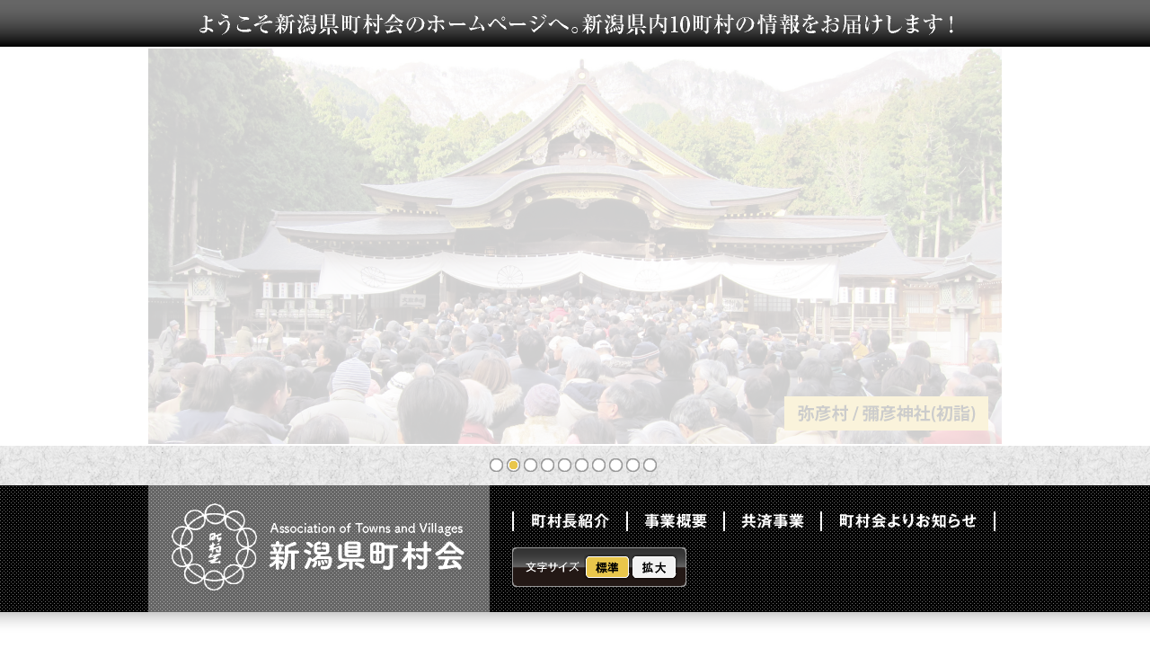

--- FILE ---
content_type: text/html; charset=none
request_url: https://niigata-choson.jp/
body_size: 3946
content:
<!DOCTYPE HTML PUBLIC "-//W3C//DTD HTML 4.01 Transitional//EN"
"http://www.w3.org/TR/html4/loose.dtd">
<html>
<head>
<meta http-equiv="Content-Type" content="text/html; charset=EUC-JP">
<title>¿·³ã¸©Ä®Â¼²ñ</title>
<meta http-equiv="imagetoolbar" content="no">
<meta name="robots" content="INDEX,FOLLOW">
<meta name="description" content="">
<meta name="keywords" content="">

	<!-- ÆÈ¼«¥É¥á¥¤¥ó»þ -->
	<link rel="start" href="https://niigata-choson.jp/index.php" />
	<link rel="canonical" href="https://niigata-choson.jp/index.php" />
	<link rel="alternate" media="handheld" href="https://niigata-choson.jp/index.php" />

	<script language="JavaScript" src="https://www.niigata-choson.jp/_front/niigatachoson/js/jquery.js"></script>
	<script language="JavaScript" src="https://www.niigata-choson.jp/_front/niigatachoson/js/jquery.cookie.js"></script>
	<script language="JavaScript" src="https://www.niigata-choson.jp/_front/niigatachoson/js/jquery.textresizer.js"></script>


<script>
jQuery.noConflict();
var $j = jQuery;

$j(document).ready(function() {

	// ¢£Ê¸»ú¥µ¥¤¥º¤ÎÊÑ¹¹
	$j('.textresizer a').textresizer( {
		target: '#content',
		sizes: ['1em', '1.5em']
	} );

	// ¢£¥Ü¥¿¥ó¥¯¥ê¥Ã¥¯»þ
	$j('#btn_link_m,#btn_link_l').click(function() {

		// ¥Ü¥¿¥ó²èÁü¤Î¥ê¥»¥Ã¥È
		btn_change('.btn_font_m img','btn_font_m_01');
		btn_change('.btn_font_l img','btn_font_l_01');

		// ²¡²¼¤µ¤ì¤¿¥Ü¥¿¥ó¤ÎID¤ò¼èÆÀ¤¹¤ë
		var id  = $j(this).attr('id');

		// ¥Ü¥¿¥ó¤Î¥µ¥¤¥º¤ò¼èÆÀ¤¹¤ë
		var size = id.slice(-1);

		// ¥Ü¥¿¥ó²èÁü¤òÊÑ¹¹¤¹¤ë
		btn_change('.btn_font_'+size+' img', 'btn_font_'+size+'_03');

	} );

	// ¢£¥Ü¥¿¥ó¥Þ¥¦¥¹¥ª¡¼¥Ð¡¼»þ
	$j('#btn_link_m,#btn_link_l').mouseover(function() {

		// ¥Þ¥¦¥¹¥ª¡¼¥Ð¡¼¤µ¤ì¤¿¥Ü¥¿¥ó¤ÎID¤ò¼èÆÀ¤¹¤ë
		var id  = $j(this).attr('id');

		// ÁªÂò¤µ¤ì¤Æ¤¤¤ë¥Ü¥¿¥ó¤ò¼èÆÀ¤¹¤ë
		var size = btn_select(id);

		// ÁªÂò¤µ¤ì¤Æ¤¤¤Ê¤¤¥Ü¥¿¥ó¤À¤Ã¤¿¤éÊÑ¹¹¤¹¤ë
		if (size != '') {
			btn_change('.btn_font_'+size+' img', 'btn_font_'+size+'_02');
		}

	} );

	// ¢£¥Ü¥¿¥ó¥Þ¥¦¥¹¥¢¥¦¥È»þ
	$j('#btn_link_m,#btn_link_l').mouseout(function(){

		// ¥Þ¥¦¥¹¥¢¥¦¥È¤µ¤ì¤¿¥Ü¥¿¥ó¤ÎID¤ò¼èÆÀ¤¹¤ë
		var id  = $j(this).attr('id');

		// ÁªÂò¤µ¤ì¤Æ¤¤¤ë¥Ü¥¿¥ó¤ò¼èÆÀ¤¹¤ë
		var size = btn_select(id);

		// ÁªÂò¤µ¤ì¤Æ¤¤¤Ê¤¤¥Ü¥¿¥ó¤À¤Ã¤¿¤éÊÑ¹¹¤¹¤ë
		if (size != '') {
			btn_change('.btn_font_'+size+' img', 'btn_font_'+size+'_01');
		}

	} );

	// ¢£²èÌÌ¥í¡¼¥É»þ
	$j(function() {

		// ÁªÂò¤µ¤ì¤Æ¤¤¤ë¥Ü¥¿¥ó¤ò¼èÆÀ¤¹¤ë
		var size = btn_select('none');

		// ¶õ¤À¤Ã¤¿¾ì¹ç½é´üÃÍ¡ÊÃæ¡Ë¤ÎÀßÄê
		if (size == '') {
			size = 'm';
			$j('#btn_link_m').addClass('textresizer-active');
		}

		// ¥Ü¥¿¥ó²èÁü¤òÊÑ¹¹¤¹¤ë
		btn_change('.btn_font_'+size+' img', 'btn_font_'+size+'_03');

	} );

	// ¢£²èÁüÊÑ¹¹½èÍý
	function btn_change(class_name, image_name) {

		// ²èÁüÍÑ¥¢¥É¥ì¥¹¤ò¼èÆÀ
		var url = $j('#hidden_url').val();

		// ²èÁü¤Î³ÈÄ¥»Ò¤ò¼èÆÀ
		var ext = '.'+$j('#hidden_ext').val();

		// ²èÁü¤òÃÖ´¹¤¹¤ë
		$j(function() {
			$j(class_name).attr("src",url+image_name+ext);
		} );

	}

	// ¢£ÁªÂò¤µ¤ì¤Æ¤¤¤ë¥Ü¥¿¥ó¥µ¥¤¥º¤ò³ÎÇ§
	function btn_select(id) {

		var size = '';
		if (id == 'none') {
			// ÁªÂò¤µ¤ì¤Æ¤¤¤ë¥Ü¥¿¥ó¤ò¼èÆÀ¤¹¤ë
			if ($j('#btn_link_m').hasClass('textresizer-active') == true) {
				size = 'm';
			}
			if ($j('#btn_link_l').hasClass('textresizer-active') == true) {
				size = 'l';
			}
		} else {
			// ¥Ü¥¿¥ó¤Î¥µ¥¤¥º¤ò¼èÆÀ¤¹¤ë
			size = id.slice(-1);

			// ´û¤ËÁªÂò¤µ¤ì¤Æ¤¤¤¿¤éÌµ¸ú¡Ê¶õ¡Ë¤Ë¤¹¤ë
			if ($j('#btn_link_'+size).hasClass('textresizer-active') == true) {
				size = '';
			}
		}

		return size;

	}

});

</script>

	<!-- ÄÌ¾ï»þ -->
	<link rel="shortcut icon" type="image/x-icon" href="https://www.niigata-choson.jp/favicon.ico" />
	<link rel="stylesheet" type="text/css" href="https://www.niigata-choson.jp/_front/niigatachoson/css1/style.css">
	<script language="JavaScript" src="https://www.niigata-choson.jp/_front/niigatachoson/js/jquery.js"></script>
	<script language="JavaScript" src="https://www.niigata-choson.jp/_front/niigatachoson/js/jquery.easing.1.3.js"></script>
	<script language="JavaScript" src="https://www.niigata-choson.jp/_front/niigatachoson/js/smoothscroll.js"></script>
	<script language="JavaScript" src="https://www.niigata-choson.jp/_front/niigatachoson/js/top_slider.js"></script>


<script>
 (function(i,s,o,g,r,a,m){i['GoogleAnalyticsObject']=r;i[r]=i[r]||function(){
 (i[r].q=i[r].q||[]).push(arguments)},i[r].l=1*new Date();a=s.createElement(o),
 m=s.getElementsByTagName(o)[0];a.async=1;a.src=g;m.parentNode.insertBefore(a,m)
 })(window,document,'script','//www.google-analytics.com/analytics.js','ga');

 ga('create', 'UA-54352511-1', 'auto');
 ga('send', 'pageview');

</script>


</head>
<body>
<div id="content">

	<h1 class="h1_company">¿·³ã¸©Ä®Â¼²ñ</h1>
	<div class="bg_copy_haikei" id="top">
					<!-- ÄÌ¾ï»þ -->
			<img src="https://www.niigata-choson.jp/_front/niigatachoson/css1/images/img_copy.png" width="844" height="52" title="¤è¤¦¤³¤½¿·³ã¸©Ä®Â¼²ñ¤Î¥Û¡¼¥à¥Ú¡¼¥¸¤Ø¡£¿·³ã¸©Æâ10Ä®Â¼¤Î¾ðÊó¤ò¤ªÆÏ¤±¤·¤Þ¤¹¡ª" alt="¤è¤¦¤³¤½¿·³ã¸©Ä®Â¼²ñ¤Î¥Û¡¼¥à¥Ú¡¼¥¸¤Ø¡£¿·³ã¸©Æâ10Ä®Â¼¤Î¾ðÊó¤ò¤ªÆÏ¤±¤·¤Þ¤¹¡ª">
			</div>

	<div class="btn_prev">
		<a href="javascript:void(0);">
							<!-- ÄÌ¾ï»þ -->
				<img src="https://www.niigata-choson.jp/_front/niigatachoson/css1/images/btn_prev.png" width="65" height="65" alt="Á°¤Ø" />
					</a>
	</div>
	<div class="wideslider">
		<ul>
							<!-- ÄÌ¾ï»þ -->
				<li><img src="https://www.niigata-choson.jp/_front/niigatachoson/css1/images/01-03/img_main_01.png" width="950" height="440" alt="À»äÆÄ®" /></li>
				<li><img src="https://www.niigata-choson.jp/_front/niigatachoson/css1/images/01-03/img_main_02.png" width="950" height="440" alt="ÌïÉ§Â¼" /></li>
				<li><img src="https://www.niigata-choson.jp/_front/niigatachoson/css1/images/01-03/img_main_03.png" width="950" height="440" alt="ÅÄ¾åÄ®" /></li>
				<li><img src="https://www.niigata-choson.jp/_front/niigatachoson/css1/images/01-03/img_main_04.png" width="950" height="440" alt="°¤²ìÄ®" /></li>
				<li><img src="https://www.niigata-choson.jp/_front/niigatachoson/css1/images/01-03/img_main_05.png" width="950" height="440" alt="½Ð±ÀºêÄ®" /></li>
				<li><img src="https://www.niigata-choson.jp/_front/niigatachoson/css1/images/01-03/img_main_06.png" width="950" height="440" alt="ÅòÂôÄ®" /></li>
				<li><img src="https://www.niigata-choson.jp/_front/niigatachoson/css1/images/01-03/img_main_07.png" width="950" height="440" alt="ÄÅÆîÄ®" /></li>
				<li><img src="https://www.niigata-choson.jp/_front/niigatachoson/css1/images/01-03/img_main_08.png" width="950" height="440" alt="´¢±©Â¼" /></li>
				<li><img src="https://www.niigata-choson.jp/_front/niigatachoson/css1/images/01-03/img_main_09.png" width="950" height="440" alt="´ØÀîÂ¼" /></li>
				<li><img src="https://www.niigata-choson.jp/_front/niigatachoson/css1/images/01-03/img_main_10.png" width="950" height="440" alt="°ÀÅç±ºÂ¼" /></li>
					</ul>
	</div>
	<div class="btn_next">
		<a href="javascript:void(0);">
							<!-- ÄÌ¾ï»þ -->
				<img src="https://www.niigata-choson.jp/_front/niigatachoson/css1/images/btn_next.png" width="65" height="65" alt="Á°¤Ø" />
					</a>
	</div>
	<div class="bg_main_navi">
	</div>

	<!-- ¥á¥Ë¥å¡¼ -->
		<div class="dot_01">
		<div class="clear950box">
			<table class="table_01" width="0" border="0" cellspacing="0" cellpadding="0">
				<tr>
					<td class="company_rogo">
																				<a href="https://niigata-choson.jp/index.php"><img src="https://www.niigata-choson.jp/_front/niigatachoson/css1/images/img_rogo_01.png" width="335" height="105" title="¿·³ã¸©Ä®Â¼²ñ" alt="¿·³ã¸©Ä®Â¼²ñ"></a>
											</td>
					<td class="menulist_box">
						<ul>
															<!-- ÆÈ¼«¥É¥á¥¤¥ó»þ -->
								<li class="btn_menu_01"><a href="https://niigata-choson.jp/general.php?page=2">
																			<img src="https://www.niigata-choson.jp/_front/niigatachoson/css1/images/btn_menu_01.png" onMouseOver="this.src='https://www.niigata-choson.jp/_front/niigatachoson/css1/images/btn_menu_01_a.png'" onMouseOut="this.src='https://www.niigata-choson.jp/_front/niigatachoson/css1/images/btn_menu_01.png'" title="Ä®Â¼Ä¹¾Ò²ð" alt="Ä®Â¼Ä¹¾Ò²ð">
																	</a></li>
								<li class="btn_menu_02"><a href="https://niigata-choson.jp/general.php?page=3">
																			<img src="https://www.niigata-choson.jp/_front/niigatachoson/css1/images/btn_menu_02.png" onMouseOver="this.src='https://www.niigata-choson.jp/_front/niigatachoson/css1/images/btn_menu_02_a.png'" onMouseOut="this.src='https://www.niigata-choson.jp/_front/niigatachoson/css1/images/btn_menu_02.png'" title="»ö¶È³µÍ×" alt="»ö¶È³µÍ×">
																	</a></li>
								<li class="btn_menu_03"><a href="https://niigata-choson.jp/general.php?page=4">
																			<img src="https://www.niigata-choson.jp/_front/niigatachoson/css1/images/btn_menu_03.png" onMouseOver="this.src='https://www.niigata-choson.jp/_front/niigatachoson/css1/images/btn_menu_03_a.png'" onMouseOut="this.src='https://www.niigata-choson.jp/_front/niigatachoson/css1/images/btn_menu_03.png'" title="¶¦ºÑ»ö¶È" alt="¶¦ºÑ»ö¶È">
																	</a></li>
								<li class="btn_menu_04"><a href="https://niigata-choson.jp/news/">
																			<img src="https://www.niigata-choson.jp/_front/niigatachoson/css1/images/btn_menu_04.png" onMouseOver="this.src='https://www.niigata-choson.jp/_front/niigatachoson/css1/images/btn_menu_04_a.png'" onMouseOut="this.src='https://www.niigata-choson.jp/_front/niigatachoson/css1/images/btn_menu_04.png'" title="Ä®Â¼²ñ¤è¤ê¤ªÃÎ¤é¤»" alt="Ä®Â¼²ñ¤è¤ê¤ªÃÎ¤é¤»">
																	</a></li>
														<div class="clear"></div>

							<li class="fontsize_fream textresizer">
																										<div class="btn_font_m"><a href="javascript:void(0)" id="btn_link_m"><img src="https://www.niigata-choson.jp/_front/niigatachoson/css1/images/btn_font_m_01.png" width="52" height="28"></a></div>
									<div class="btn_font_l"><a href="javascript:void(0)" id="btn_link_l"><img src="https://www.niigata-choson.jp/_front/niigatachoson/css1/images/btn_font_l_01.png" width="52" height="28"></a></div>
									<input type="hidden" id="hidden_url" value="https://www.niigata-choson.jp/_front/niigatachoson/css1/images/">
																<div class="clear"></div>
								<input type="hidden" id="hidden_ext" value="png">
							</li>

														<div class="clear"></div>
						</ul>
					</td>
				</tr>
			</table>
		</div>
	</div>






	<!--¥¨¥ê¥¢ÁªÂò¤³¤³¤«¤é-->
	<div class="bg_shadow"></div>
	<div class="map_box">
		<div id="mapimg">
							<!-- ÄÌ¾ï»þ -->
				<img src="https://www.niigata-choson.jp/_front/niigatachoson/css1/images/area_map_clear.png" name="imgmap" width="950" height="322" usemap="#imgmap">
				<map name="imgmap">
					<area shape="rect" coords="410,156,573,192" href="http://www.town.seiro.niigata.jp/" target="_blank" onMouseOver="document.imgmap.src='https://www.niigata-choson.jp/_front/niigatachoson/css1/images/area_map_01.png'" onMouseOut="document.imgmap.src='https://www.niigata-choson.jp/_front/niigatachoson/css1/images/area_map_clear.png'" alt="À»äÆÄ®" title="À»äÆÄ®">
					<area shape="rect" coords="410,202,573,238" href="http://www.vill.yahiko.niigata.jp/" target="_blank" onMouseOver="document.imgmap.src='https://www.niigata-choson.jp/_front/niigatachoson/css1/images/area_map_02.png'" onMouseOut="document.imgmap.src='https://www.niigata-choson.jp/_front/niigatachoson/css1/images/area_map_clear.png'" alt="ÌïÉ§Â¼" title="ÌïÉ§Â¼">
					<area shape="rect" coords="410,248,573,284" href="http://www.town.tagami.niigata.jp/" target="_blank" onMouseOver="document.imgmap.src='https://www.niigata-choson.jp/_front/niigatachoson/css1/images/area_map_03.png'" onMouseOut="document.imgmap.src='https://www.niigata-choson.jp/_front/niigatachoson/css1/images/area_map_clear.png'" alt="ÅÄ¾åÄ®" title="ÅÄ¾åÄ®">
					<area shape="rect" coords="586,156,749,192" href="http://www.town.aga.niigata.jp/" target="_blank" onMouseOver="document.imgmap.src='https://www.niigata-choson.jp/_front/niigatachoson/css1/images/area_map_04.png'" onMouseOut="document.imgmap.src='https://www.niigata-choson.jp/_front/niigatachoson/css1/images/area_map_clear.png'" alt="°¤²ìÄ®" title="°¤²ìÄ®">
					<area shape="rect" coords="586,202,749,238" href="http://www.town.izumozaki.niigata.jp/" target="_blank" onMouseOver="document.imgmap.src='https://www.niigata-choson.jp/_front/niigatachoson/css1/images/area_map_05.png'" onMouseOut="document.imgmap.src='https://www.niigata-choson.jp/_front/niigatachoson/css1/images/area_map_clear.png'" alt="½Ð±ÀºêÄ®" title="½Ð±ÀºêÄ®">
					<area shape="rect" coords="586,248,749,284" href="http://www.town.yuzawa.lg.jp/" target="_blank" onMouseOver="document.imgmap.src='https://www.niigata-choson.jp/_front/niigatachoson/css1/images/area_map_06.png'" onMouseOut="document.imgmap.src='https://www.niigata-choson.jp/_front/niigatachoson/css1/images/area_map_clear.png'" alt="ÅòÂôÄ®" title="ÅòÂôÄ®">
					<area shape="rect" coords="762,110,925,146" href="http://www.town.tsunan.niigata.jp/" target="_blank" onMouseOver="document.imgmap.src='https://www.niigata-choson.jp/_front/niigatachoson/css1/images/area_map_07.png'" onMouseOut="document.imgmap.src='https://www.niigata-choson.jp/_front/niigatachoson/css1/images/area_map_clear.png'" alt="ÄÅÆîÄ®" title="ÄÅÆîÄ®">
					<area shape="rect" coords="762,156,925,192" href="http://www.vill.kariwa.niigata.jp/" target="_blank" onMouseOver="document.imgmap.src='https://www.niigata-choson.jp/_front/niigatachoson/css1/images/area_map_08.png'" onMouseOut="document.imgmap.src='https://www.niigata-choson.jp/_front/niigatachoson/css1/images/area_map_clear.png'" alt="´¢±©Â¼" title="´¢±©Â¼">
					<area shape="rect" coords="762,202,925,238" href="http://www.vill.sekikawa.niigata.jp/" target="_blank" onMouseOver="document.imgmap.src='https://www.niigata-choson.jp/_front/niigatachoson/css1/images/area_map_09.png'" onMouseOut="document.imgmap.src='https://www.niigata-choson.jp/_front/niigatachoson/css1/images/area_map_clear.png'" alt="´ØÀîÂ¼" title="´ØÀîÂ¼">
					<area shape="rect" coords="762,248,925,284" href="http://www.vill.awashimaura.lg.jp/" target="_blank" onMouseOver="document.imgmap.src='https://www.niigata-choson.jp/_front/niigatachoson/css1/images/area_map_10.png'" onMouseOut="document.imgmap.src='https://www.niigata-choson.jp/_front/niigatachoson/css1/images/area_map_clear.png'" alt="°ÀÅç±ºÂ¼" title="°ÀÅç±ºÂ¼">
				</map>
					</div>
	</div>
	<!--¥¨¥ê¥¢ÁªÂò¤³¤³¤Þ¤Ç-->

	<div class="dot_02">
		<div class="img_rice_crop_01">
			<div class="clear950box">

				<!--¤´¤¢¤¤¤µ¤Ä-->
																																																					<h2 class="bg_midashi_ue"></h2>
										<div class="bg_midashi_naka_01">
											<div class="bg_midashi_naka_02">
												<div class="bg_midashi_naka_03">¤´¤¢¤¤¤µ¤Ä</div>
											</div>
										</div>
										<div class="bg_midashi_sita"></div>
																												<div class="img_s_box"><img class="img_s_img" src="./getimage.php?img=general_pic&id=ni-choson&no=53ce00a4096ca&opn=1&x=280&y=9999&q=10020260117091251">¤è¤¦¤³¤½¡¢¿·³ã¸©Ä®Â¼²ñ¤Î¥Û¡¼¥à¥Ú¡¼¥¸¤Ë¤ª¤¤¤Ç¤¯¤À¤µ¤¤¤Þ¤·¤¿¡£<br />
ËÜ²ñ¤Ï¡¢ÂçÀµ12Ç¯¡¢Ä®Â¼¤Î±ß³ê¤Ê¹ÔºâÀ¯¤Î±¿±Ä¤È¡¢ÃÏÊý¼«¼£¤Î¿¶¶½È¯Å¸¤Ë´óÍ¿¤¹¤ë¤³¤È¤òÌÜÅª¤ËÀßÎ©¤µ¤ì¤Þ¤·¤¿¡£°ÊÍè100Ç¯¤Î±Ê¤­¤Ë¤ï¤¿¤ê¡¢¹ñ¤ä¸©¤ËÂÐ¤¹¤ëÀ¯ºöÍ×Ë¾³èÆ°¤äÄ®Â¼¤Ø¤Î»Ù±ç³èÆ°¤òÅ¸³«¤·¤Æ¤¤¤Þ¤¹¡£<br />
¶áÇ¯¡¢¾¯»Ò¹âÎð²½¡¦²áÁÂ²½¤Î¿ÊÅ¸¤ä¡¢Áê¼¡¤°¼«Á³ºÒ³²¤ÎÈ¯À¸¤Ê¤É¡¢Ä®Â¼¤ò¼è¤ê´¬¤¯´Ä¶­¤Ï¸·¤·¤µ¤òÁý¤·¤Æ¤ª¤ê¤Þ¤¹¡£¤³¤¦¤·¤¿Ãæ¡¢³ÆÄ®Â¼¤Ç¤Ï¡¢½»Ì±¤Î³§ÍÍ¤¬°ÂÁ´¤Ç°Â¿´¤Ê¡¢¤½¤·¤Æ¿´Ë­¤«¤ÊÀ¸³è¤òÁ÷¤Ã¤Æ¤¤¤¿¤À¤¯¤¿¤á³Æ¼ï»Üºö¤òÅ¸³«¤·¤Æ¤ª¤ê¤Þ¤¹¡£»ä¤¿¤Á¤Ï¡¢¤³¤¦¤·¤¿Ä®Â¼¤Î¼èÁÈ¤ß¤ò¤µ¤é¤Ë»Ù±ç¤·¡¢ÃÏ°è¤Î³èÀ­²½¤Ë¤Ä¤Ê¤²¤¿¤¤¤È¹Í¤¨¤Æ¤ª¤ê¤Þ¤¹¡£³§¤µ¤Þ¤Î¤´Íý²ò¤È¤´»Ù±ç¤ò¤ª´ê¤¤¤¤¤¿¤·¤Þ¤¹¡£<br />
¿·³ã¸©Ä®Â¼¤Ø¤Î¤´ÍèË¬¤ò¿´¤è¤ê¤ªÂÔ¤Á¤·¤Æ¤ª¤ê¤Þ¤¹¡£<div class="clear"></div></div>
																																																			
				<!-- ¸ÇÄê·ÇºÜ -->
				<!--
				<h2 class="bg_midashi_ue_04"></h2>
				<div class="bg_midashi_naka_01">
					<div class="bg_midashi_naka_02">
						<div class="bg_midashi_naka_03">
							<table class="table_01" width="0" border="0" cellspacing="0" cellpadding="0">
								<tr>
									<td class="midashi_title_02">ÎáÏÂ£¶Ç¯ÅÙ¡¡¿·³ã¸©Ä®Â¼²ñ¿¦°÷ºÎÍÑ»î¸³¡ÊÂç³ØÂ´¶ÈÄøÅÙ¡Ë¤Î°ÆÆâ</td>
								</tr>
							</table>
						</div>
					</div>
				</div>
				<div class="bg_midashi_sita"></div>
				<div class="news_box">
					<div class="news_date">2024.05.13</div>
					<div class="news_title"><a href="http://www.niigata-choson.jp/news/?p=1157" target="_blank">ÎáÏÂ£¶Ç¯ÅÙ¡¡¿·³ã¸©Ä®Â¼²ñ¿¦°÷ºÎÍÑ»î¸³¡ÊÂç³ØÂ´¶ÈÄøÅÙ¡Ë°ÆÆâ¤ò·ÇºÜ¤·¤Þ¤·¤¿¡£</a></div>
					<div class="news_text"></div>
				</div>
				-->

				<!--¿·Ãå¾ðÊó-->
				<h2 class="bg_midashi_ue_04"></h2>
				<div class="bg_midashi_naka_01">
					<div class="bg_midashi_naka_02">
						<div class="bg_midashi_naka_03">
							<table class="table_01" width="0" border="0" cellspacing="0" cellpadding="0">
								<tr>
									<td class="midashi_title_02">Ä®Â¼²ñ¤è¤ê¤ªÃÎ¤é¤»</td>
																			<!-- ÄÌ¾ï»þ -->
										<td class="btn_link"><a href="https://www.niigata-choson.jp/news/" target="_blank"><img src="https://www.niigata-choson.jp/_front/niigatachoson/css1/images/btn_news_list.png" onMouseOver="this.src='https://www.niigata-choson.jp/_front/niigatachoson/css1/images/btn_news_list_a.png'" onMouseOut="this.src='https://www.niigata-choson.jp/_front/niigatachoson/css1/images/btn_news_list.png'" width="115" height="28" alt="°ìÍ÷¤Ï¤³¤Á¤é"></a></td>
																	</tr>
							</table>
	                    </div>
					</div>
				</div>
				<div class="bg_midashi_sita"></div>

									<!-- ÄÌ¾ï»þ -->
					<script language="JavaScript" src="https://www.niigata-choson.jp/rss/rss_news.php"></script>
				
			</div>
		</div>
	</div>

	<!-- ¥Ð¥Ê¡¼ -->
			<div class="white_haikei">
			<div class="bnr_box">
																																<div class="bnr_01">
																	<a href="http://www.zck.or.jp/" target="_blank"><img src="./getimage.php?img=link_pic&no=53ce00e362ca3&id=ni-choson&opn=1&x=218&y=9999&q=100&20260117091251" alt="Á´¹ñÄ®Â¼²ñ" title="Á´¹ñÄ®Â¼²ñ"></a>															</div>
																																													<div class="bnr_01">
																	<a href="http://www.zck.or.jp/foundation/index.html" target="_blank"><img src="./getimage.php?img=link_pic&no=53ce01329f30c&id=ni-choson&opn=1&x=218&y=9999&q=100&20260117091251" alt="°ìÈÌºâÃÄË¡¿Í Á´¹ñ¼«¼£¶¨²ñ" title="°ìÈÌºâÃÄË¡¿Í Á´¹ñ¼«¼£¶¨²ñ"></a>															</div>
																																													<div class="bnr_01">
																	<a href="http://www.zcss.jp/" target="_blank"><img src="./getimage.php?img=link_pic&no=53ce016e8ca3f&id=ni-choson&opn=1&x=218&y=9999&q=100&20260117091251" alt="Á´¹ñÄ®Â¼¿¦°÷À¸³è¶¨Æ±ÁÈ¹ç" title="Á´¹ñÄ®Â¼¿¦°÷À¸³è¶¨Æ±ÁÈ¹ç"></a>															</div>
																									<div class="clear"></div>
			</div>
		</div>
	
	<div class="bg_pagetop_01">
		<div class="clear950box">
			<div class="btn_pagetop">
									<!-- ÄÌ¾ï»þ -->
					<a href="#top"><img src="https://www.niigata-choson.jp/_front/niigatachoson/css1/images/btn_pagetop.png" onMouseOver="this.src='https://www.niigata-choson.jp/_front/niigatachoson/css1/images/btn_pagetop_a.png'" onMouseOut="this.src='https://www.niigata-choson.jp/_front/niigatachoson/css1/images/btn_pagetop.png'" title="¥Ú¡¼¥¸¤ÎÀèÆ¬¤Ø" alt="¥Ú¡¼¥¸¤ÎÀèÆ¬¤Ø"></a>
							</div>
			<div class="clear"></div>
		</div>
	</div>

		<div class="dot_01">
		<div class="clear950box">
			<div class="company_rogo_02">
														<a href="https://niigata-choson.jp/index.php"><img src="https://www.niigata-choson.jp/_front/niigatachoson/css1/images/img_rogo_01.png" width="250" height="78" title="¿·³ã¸©Ä®Â¼²ñ" alt="¿·³ã¸©Ä®Â¼²ñ"></a>
							</div>
			<div class="company_text">¢©950-0965<br />
¿·³ã»ÔÃæ±û¶è¿·¸÷Ä®4ÈÖÃÏ1 ¿·³ã¸©¼«¼£²ñ´ÛÆâ<br />
TEL/025-285-0041</div>
		</div>
	</div>
	<div class="white_haikei">
		<div class="clear950box">
			<div class="copyrights">(c) 2014 ¿·³ã¸©Ä®Â¼²ñ</div>			<div class="clear"></div>
		</div>
	</div>
</div>
</body>
</html>

--- FILE ---
content_type: text/css
request_url: https://www.niigata-choson.jp/_front/niigatachoson/css1/style.css
body_size: 3170
content:
@charset "euc-jp";
/* CSS Document */



/* 初期設定 ここから */
body {
	margin: 0px;
	padding: 0px;
	font-family:'ヒラギノ角ゴ Pro W3','Hiragino Kaku Gothic Pro','メイリオ',Meiryo,'ＭＳ Ｐゴシック',sans-serif;
	background-color: #FFF;
	min-width: 1000px;
}

input, textarea {
    font-family:'ヒラギノ角ゴ Pro W3','Hiragino Kaku Gothic Pro','メイリオ',Meiryo,'ＭＳ Ｐゴシック',sans-serif;
}

form {
	margin: 0px;
	padding: 0px;
}

textarea {
	font-family: sans-serif;
	border: 1px solid #999999;
	padding: 3px;
}

img {
	border: 0;
	vertical-align:bottom;
}

hr {
	display: none;
}

h1 {
	font-size: 0%;
	line-height: 95%;
	font-weight: normal;
	margin: 0px;
	padding: 0px;
	text-indent: -9999px;
	height: 0px;
}

h2 {
	margin: 0px;
	padding: 0px;
	font-weight: normal;
}

h3 {
	margin: 0px;
	padding: 0px;
	font-weight: normal;
}

html{
	overflow-y: scroll;
}

/* リンク色の設定 ここから */
a:link {
	color: #338DC9;
	text-decoration: underline;
}

a:visited {
	color: #338DC9;
	text-decoration: underline;
}

a:hover {
	color: #66AAD7;
	text-decoration: none;
}

a:active {
	color: #66AAD7;
	text-decoration: none;
}
/* リンク色の設定 ここまで */

/* リンク箱の設定 ここから */
.bnr_01 {
	text-align: left;
	font-size: 85%;
	line-height: 140%;
	color: #333333;
	width: 218px;
	margin: 0px;
	float: left;
	padding-top: 0px;
	padding-right: 0px;
	padding-bottom: 0px;
	padding-left: 26px;
}

.bnr_02 {
	text-align: left;
	font-size: 85%;
	line-height: 140%;
	color: #333333;
	width: 265px;
	margin: 0px;
	padding-top: 0px;
	padding-right: 0px;
	padding-bottom: 0px;
	padding-left: 20px;
	float: left;
}

.text_link {
	padding-top: 3px;
}
/* リンク箱の設定 ここまで */

.input01 {
	width: 600px;
	border: 1px solid #999999;
}

.input02 {
	width: 240px;
	border: 1px solid #999999;
}

.input03 {
	width: 35px;
}

.input04 {
	width: 25px;
}

.clear {
	margin: 0px;
	padding: 0px;
	clear: both;
}
/* 初期設定 ここまで */



/* 透明ボックス、スペースボックス ここから */
.clear950box {
	padding: 0px;
	height: auto;
	width: 950px;
	margin-top: 0px;
	margin-right: auto;
	margin-bottom: 0px;
	margin-left: auto;
}

.space2box {
	margin: 0px;
	padding: 0px;
	height: 2px;
	font-size: 0%;
}

.space3box {
	margin: 0px;
	padding: 0px;
	height: 3px;
	font-size: 0%;
}

.space5box {
	margin: 0px;
	padding: 0px;
	height: 5px;
	font-size: 0%;
}

.space7box {
	margin: 0px;
	padding: 0px;
	height: 7px;
	font-size: 0%;
}

.space10box {
	margin: 0px;
	padding: 0px;
	height: 10px;
	font-size: 0%;
}

.space15box {
	margin: 0px;
	padding: 0px;
	height: 15px;
	font-size: 0px;
}

.space20box {
	margin: 0px;
	padding: 0px;
	height: 20px;
	font-size: 0%;
}

.space25box {
	margin: 0px;
	padding: 0px;
	height: 25px;
	font-size: 0%;
}

.space30box {
	margin: 0px;
	padding: 0px;
	height: 30px;
}

.space35box {
	margin: 0px;
	padding: 0px;
	height: 35px;
}

.space40box {
	margin: 0px;
	padding: 0px;
	height: 40px;
}

.space45box {
	margin: 0px;
	padding: 0px;
	height: 45px;
}

.space50box {
	margin: 0px;
	padding: 0px;
	height: 50px;
}

.space60box {
	margin: 0px;
	padding: 0px;
	height: 60px;
}

.space70box {
	margin: 0px;
	padding: 0px;
	height: 70px;
}



.table_01 {
	width: 100%;
	padding: 0px;
	margin: 0px;
}

.company_rogo {
	vertical-align: middle;
	margin: 0px;
	width: 360px;
	font-size: 0%;
	line-height: 100%;
	background-image: url(images/bg_logo_clear.png);
	background-repeat: no-repeat;
	background-position: 0px top;
	padding-top: 18px;
	padding-right: 10px;
	padding-bottom: 18px;
	padding-left: 10px;
	text-align: center;
}

.company_rogo_02 {
	text-align: left;
	vertical-align: middle;
	margin: 0px;
	width: 230px;
	font-size: 0%;
	line-height: 100%;
	padding: 0px;
}

.company_rogo_03 {
	vertical-align: middle;
	margin: 0px;
	width: 360px;
	font-size: 0%;
	line-height: 100%;
	background-image: url(images/bg_logo_clear.png);
	background-repeat: no-repeat;
	background-position: 0px top;
	text-align: center;
	padding: 10px;
}

.menulist_box {
	list-style-images: none;
	list-style-type: none;
	font-size: 0%;
	line-height: 100%;
	margin: 0px;
	vertical-align: middle;
	padding-top: 17px;
	padding-right: 0px;
	padding-bottom: 17px;
	padding-left: 0px;
}

.menulist_box ul {
	margin: 0px;
	padding: 0px;
}

.btn_menu_01 {
	margin: 0px;
	float: left;
	padding-top: 0px;
	padding-right: 0px;
	padding-bottom: 0px;
	padding-left: 25px;
}

.btn_menu_02 {
	margin: 0px;
	padding: 0px;
	float: left;
}

.btn_menu_03 {
	margin: 0px;
	padding: 0px;
	float: left;
}

.btn_menu_04 {
	margin: 0px;
	padding: 0px;
	float: left;
}

.btn_menu_05 {
	float: left;
	padding-top: 0px;
	padding-right: 0px;
	padding-bottom: 0px;
	padding-left: 15px;
	margin-top: 16px;
	margin-right: 0px;
	margin-bottom: 0px;
	margin-left: 0px;
}

.dot_01 {
	background-repeat: repeat;
	background-position: 0px top;
	margin: 0px;
	padding: 0px;
	background-image: url(images/dot_01.png);
}

.dot_02 {
	margin: 0px;
	background-image: url(images/dot_02.png);
	background-repeat: repeat;
	background-position: 0px top;
	padding: 0px;
}

.img_rice_crop_01 {
	background-image: url(images/img_rice_crop.png);
	background-repeat: no-repeat;
	background-position: center bottom;
	margin: 0px;
	padding-top: 0px;
	padding-right: 0px;
	padding-bottom: 200px;
	padding-left: 0px;
}

.img_rice_crop_02 {
	background-image: url(images/img_rice_crop.png);
	background-repeat: no-repeat;
	background-position: center bottom;
	margin: 0px;
	padding: 0px;
}

.white_haikei {
	background-color: #FFF;
	margin: 0px;
	padding: 0px;
}

.bg_shadow {
	font-size: 0%;
	line-height: 100%;
	background-image: url(images/bg_shadow.png);
	background-repeat: repeat-x;
	background-position: 0px top;
	margin: 0px;
	padding: 0px;
	height: 25px;
}

.bg_copy_haikei {
	background-image: url(images/bg_header_copy.png);
	background-repeat: repeat-x;
	background-position: 0px top;
	margin: 0px;
	padding: 0px;
	width: 100%;
	text-align: center;
	border-bottom-width: 2px;
	border-bottom-style: solid;
	border-bottom-color: #FFF;
}

.bg_midashi_ue {
	font-size: 0%;
	line-height: 100%;
	background-image: url(images/bg_midashi_ue.png);
	background-repeat: no-repeat;
	background-position: 0px bottom;
	margin: 0px;
	height: 10px;
	width: 950px;
	padding-top: 50px;
	padding-right: 0px;
	padding-bottom: 0px;
	padding-left: 0px;
}

.bg_midashi_naka_01 {
	background-image: url(images/bg_midashi_naka_01.png);
	background-repeat: repeat-y;
	background-position: 0px top;
	margin: 0px;
	width: 940px;
	padding-top: 0px;
	padding-right: 5px;
	padding-bottom: 0px;
	padding-left: 5px;
}

.bg_midashi_naka_02 {
	background-image: url(images/bg_midashi_naka_02.png);
	background-repeat: repeat-x;
	background-position: 0px center;
	margin: 0px;
	padding-top: 0px;
	padding-right: 0px;
	padding-bottom: 0px;
	padding-left: 10px;
}

.bg_midashi_naka_03 {
	font-size: 125%;
	line-height: 120%;
	background-image: url(images/bg_midashi_naka_03.png);
	background-repeat: repeat-x;
	background-position: 0px center;
	margin: 0px;
	font-weight: bold;
	color: #FFF;
	padding-top: 5px;
	padding-right: 10px;
	padding-bottom: 5px;
	padding-left: 5px;
}

.bg_midashi_sita {
	font-size: 0%;
	line-height: 100%;
	background-image: url(images/bg_midashi_sita.png);
	background-repeat: no-repeat;
	background-position: 0px top;
	margin: 0px;
	padding: 0px;
	height: 10px;
	width: 950px;
}

.company_text {
	font-size: 95%;
	line-height: 150%;
	color: #FFF;
	margin: 0px;
	padding-top: 10px;
	padding-right: 0px;
	padding-bottom: 15px;
	padding-left: 0px;
}

.bg_pagetop_01 {
	background-image: url(images/bg_pagetop.png);
	background-repeat: repeat-x;
	background-position: 0px bottom;
	margin: 0px;
	padding-top: 20px;
	padding-right: 0px;
	padding-bottom: 0px;
	padding-left: 0px;
}

.bg_pagetop_02 {
	background-image: url(images/bg_pagetop.png);
	background-repeat: repeat-x;
	background-position: 0px bottom;
	margin: 0px;
	padding-top: 120px;
	padding-right: 0px;
	padding-bottom: 0px;
	padding-left: 0px;
}

.btn_pagetop {
	font-size: 0%;
	line-height: 100%;
	margin: 0px;
	padding: 0px;
	float: right;
}

.midashi_title {
	margin: 0px;
	padding-top: 0px;
	padding-right: 10px;
	padding-bottom: 0px;
	padding-left: 0px;
	width: 724px;
}

.btn_link {
	font-size: 0%;
	line-height: 100%;
	margin: 0px;
	padding: 0px;
}

.page_title {
	font-size: 0%;
	line-height: 100%;
	margin: 0px;
	padding-top: 25px;
	padding-right: 0px;
	padding-bottom: 20px;
	padding-left: 0px;
}

.pdf_link {
	background-image: url(images/pdf_icon.png);
	background-repeat: no-repeat;
	background-position: 0px 5px;
	padding-top: 5px;
	padding-right: 0px;
	padding-bottom: 5px;
	padding-left: 100px;
	font-size: 95%;
	color: #000;
	width: 820px;
	margin-top: 0px;
	margin-right: auto;
	margin-bottom: 0px;
	margin-left: auto;
}

.img_s_box {
	width: 920px;
	margin-top: 0px;
	margin-right: auto;
	margin-bottom: 0px;
	margin-left: auto;
	padding-top: 12px;
	padding-right: 0px;
	padding-bottom: 0px;
	padding-left: 0px;
	font-size: 100%;
	line-height: 160%;
	color: #000;
}

.img_s_title {
	font-size: 115%;
	line-height: 140%;
	padding-top: 7px;
	padding-right: 0px;
	padding-bottom: 7px;
	padding-left: 0px;
	color: #000;
	font-weight: bold;
	border-bottom-width: 1px;
	border-bottom-style: solid;
	border-bottom-color: #000000;
	width: 920px;
	margin-top: 25px;
	margin-right: auto;
	margin-bottom: 0px;
	margin-left: auto;
	border-top-width: 2px;
	border-top-style: solid;
	border-top-color: #C1272D;
}

.img_s_img {
	float: left;
	text-align: center;
	padding-right: 15px;
	padding-top: 3px;
	margin: 0px;
	padding-bottom: 0px;
	width: 280px;
	font-size: 0%;
	line-height: 100%;
	padding-left: 0px;
}

* html body .img_s_img {
	width: expression(this.width >= this.height ? "300px" : "auto");
}

.img_l_img {
	text-align: center;
	padding-right: 0px;
	padding-top: 15px;
	padding-bottom: 0px;
	padding-left: 0px;
	font-size: 0%;
	line-height: 100%;
	width: 920px;
	margin-top: 0px;
	margin-right: auto;
	margin-bottom: 0px;
	margin-left: auto;
}

.img_l_text {
	font-size: 100%;
	line-height: 160%;
	color: #000;
	width: 920px;
	margin-top: 0px;
	margin-right: auto;
	margin-bottom: 0px;
	margin-left: auto;
	padding-top: 12px;
	padding-right: 0px;
	padding-bottom: 0px;
	padding-left: 0px;
}

.inquiry_privacy_box {
	margin: 0px;
	width: 500px;
	list-style-image: none;
	list-style-type: none;
	float: left;
	padding-top: 10px;
	padding-right: 0px;
	padding-bottom: 10px;
	padding-left: 0px;
}

.inquiry_privacy_box li {
	font-size: 90%;
	line-height: 100%;
	color: #000;
	margin: 0px;
	float: left;
	background-image: url(images/icon_aroow.png);
	background-repeat: no-repeat;
	background-position: 0px center;
	padding-top: 0px;
	padding-right: 0px;
	padding-bottom: 0px;
	padding-left: 12px;
	list-style-image: none;
	list-style-type: none;
	width: 160px;
}

.inquiry_privacy_box li a {
	text-decoration: underline;
	color: #000;
}

.inquiry_privacy_box li a:hover {
	text-decoration: none;
}

.copyrights {
	font-size: 90%;
	line-height: 100%;
	margin: 0px;
	color: #000;
	float: right;
	text-align: right;
	padding-top: 10px;
	padding-right: 0px;
	padding-bottom: 10px;
	padding-left: 0px;
}

.pankuzu_list {
	font-size: 90%;
	line-height: 100%;
	color: #000;
	margin: 0px;
	padding-top: 0px;
	padding-right: 0px;
	padding-bottom: 40px;
	padding-left: 15px;
	background-image: url(images/icon_home.png);
	background-repeat: no-repeat;
	background-position: 0px 3px;
}

.info_box {
	background-color: #FFF;
	border: 1px dashed #000;
	padding-top: 20px;
	padding-right: 20px;
	padding-bottom: 15px;
	padding-left: 20px;
	margin-top: 20px;
	margin-right: 0px;
	margin-bottom: 30px;
	margin-left: 0px;
}

.img_village_mayor {
	font-size: 0%;
	line-height: 100%;
	width: 160px;
	float: left;
	padding: 0px;
	margin-top: 0px;
	margin-right: 20px;
	margin-bottom: 0px;
	margin-left: 0px;
	text-align: center;
}

.info_details_box {
	margin: 0px;
	float: left;
	font-size: 95%;
	line-height: 140%;
	color: #000;
	padding: 0px;
	width: 710px;
}

.info_details_box_02 {
	margin: 0px;
	float: left;
	font-size: 95%;
	line-height: 140%;
	color: #000;
	width: 100%;
	padding: 0px;
}

.info_head {
	border-left-width: 5px;
	border-left-style: solid;
	border-left-color: #E9C64B;
	padding-top: 0px;
	padding-right: 0px;
	padding-bottom: 0px;
	padding-left: 3px;
	margin: 0px;
}

.info_line {
	padding-top: 5px;
	padding-right: 0px;
	padding-bottom: 0px;
	padding-left: 0px;
	border-bottom-width: 1px;
	border-bottom-style: solid;
	border-bottom-color: #999999;
	margin-top: 0px;
	margin-right: 0px;
	margin-bottom: 5px;
	margin-left: 0px;
}

.bnr_box {
	width: 1002px;
	margin-top: 0px;
	margin-right: auto;
	margin-bottom: 0px;
	margin-left: auto;
	padding-top: 30px;
	padding-right: 0px;
	padding-bottom: 0px;
	padding-left: 0px;
}

.fontsize_fream {
	float: left;
	background-image: url(images/fontsize_fream.png);
	padding-top: 8px;
	padding-right: 0px;
	padding-bottom: 0px;
	padding-left: 25px;
	height: 36px;
	background-repeat: no-repeat;
	width: 194px;
	background-position: right top;
	margin-top: 16px;
	margin-right: 0px;
	margin-bottom: 0px;
	margin-left: 0px;
}

.btn_font_m {
	float: left;
	margin: 0px;
	font-size: 0%;
	line-height: 100%;
	width: 52px;
	background-repeat: no-repeat;
	padding-top: 0px;
	padding-right: 0px;
	padding-bottom: 0px;
	padding-left: 80px;
}

.btn_font_l {
	float: left;
	margin: 0px;
	font-size: 0%;
	line-height: 100%;
	padding: 0px;
	width: 52px;
}

.map_box {
	width: 950px;
	margin-top: 0px;
	margin-right: auto;
	margin-bottom: 0px;
	margin-left: auto;
	padding-top: 35px;
	padding-right: 0px;
	padding-bottom: 45px;
	padding-left: 0px;
	font-size: 0%;
	line-height: 100%;
}

#mapimg {
	width:950px;
	height:322px;
	margin:0px;
	background-image: url(images/area_map_00.png);
	background-repeat: no-repeat;
	background-position: 0px top;
	padding: 0px;
}

.news_box {
	width: 920px;
	padding-top: 20px;
	padding-bottom: 10px;
	padding-right: 0px;
	padding-left: 0px;
	margin-top: 0px;
	margin-right: auto;
	margin-bottom: 0px;
	margin-left: auto;
}

.news_date {
	color: #000;
	font-size: 90%;
	line-height: 120%;
	margin: 0px;
	padding: 0px;
}

.news_title {
	color: #000;
	font-size: 115%;
	line-height: 140%;
	font-weight: bold;
	padding-top: 3px;
	margin: 0px;
	padding-right: 0px;
	padding-bottom: 0px;
	padding-left: 0px;
}

.news_text {
	color: #000;
	font-size: 100%;
	line-height: 160%;
	padding-top: 2px;
	margin: 0px;
	padding-right: 0px;
	padding-bottom: 0px;
	padding-left: 0px;
}




/* トップスライダー */

.btn_prev {
	display:none;
	position:absolute;
	left:10px;
	top:245px;
	width:60px;
	z-index:110;
}

.btn_next {
	display:none;
	position:absolute;
	top:245px;
	right:10px;
	width:60px;
	z-index:110;
}

.wideslider {
	padding: 0px;
	margin-top: 0px;
	margin-right: auto;
	margin-bottom: 0px;
	margin-left: auto;
	width: 950px;
	height: 440px;
	text-align: left;
	position: relative;
	overflow: hidden;
	z-index:10;
}
.wideslider ul {
	margin: 0;
	padding: 0;
/*	float: left;*/
	display: inline;
/*	overflow: hidden;*/
/*	width : 20000px;*/

}
.wideslider ul li {
	background: #fff;
	margin: 0;
	padding: 0;
/*	float: left;*/
	top: 0px;
	left: 0px;
	position:absolute;
	display: inline;
	overflow: hidden;
}

/*
.wideslider_base {
	top: 0;
	position: absolute;
}
.wideslider_wrap {
	top: 0;
	position: absolute;
	overflow: hidden;
}
*/
.left_cover,
.right_cover {
	top: 0;
/*	overflow: hidden;*/
	position: absolute;
	z-index: 100;
/*	cursor: pointer;*/
	background: #fff;
}

.bg_main_navi {
	text-align: center;
	width: 100%;
	margin: 0px;
	height: 30px;
	padding-top: 14px;
	padding-right: 0px;
	padding-bottom: 0px;
	padding-left: 0px;
	font-size: 0%;
	line-height: 100%;
	background-image: url(images/bg_main_navi.png);
	background-repeat: repeat-x;
	background-position: 0px top;
	border-top-width: 2px;
	border-top-style: solid;
	border-top-color: #FFF;
}

.bg_main_navi a{
	text-decoration: none;
	line-height: 100%;
}

.bg_main_navi a span{
	margin: 0px;
	padding-top: 0px;
	padding-right: 8px;
	padding-bottom: 0px;
	padding-left: 7px;
	width:15px;
	height:15px;
	line-height: 15px;
	background-image: url(images/btn_tp.png);
	background-repeat: no-repeat;
	background-position: 0px center;
	font-size:15px;
}

.bg_main_navi a.active span{
	width:15px;
	height:15px;
	line-height: 15px;
	background-image: url(images/btn_tp_a.png);
	background-repeat: no-repeat;
	background-position: 0px center;
	font-size:15px;
}


/*
.pagination {
	bottom: 10px;
	left: 0;
	width: 100%;
	height: 15px;
	text-align: center;
	position: absolute;
	z-index: 200;
}

.pagination a {
	margin: 0 5px;
	width: 15px;
	height: 15px;
	display: inline-block;
	overflow: hidden;
	background: #333;
}
.pagination a.active {
	filter:alpha(opacity=100)!important;
	-moz-opacity: 1!important;
	opacity: 1!important;
}
*/
/* =======================================
	ClearFixElements
======================================= */
.wideslider ul:after {
	content: ".";
	height: 0;
	clear: both;
	display: block;
	visibility: hidden;
}

.wideslider ul {
	display: inline-block;
	overflow: hidden;
}


/* 2014/07/16 追加 */
.bold_title {
	font-size: 100%;
	line-height: 140%;
	color: #000;
	font-weight: bold;
	width: 920px;
	margin-top: 12px;
	margin-right: auto;
	margin-bottom: 0px;
	margin-left: auto;
	padding: 0px;
}

.bold_title img {
	padding: 0px;
	margin-top: 0px;
	margin-right: 0px;
	margin-bottom: 0px;
	margin-left: 5px;
}

.img_l_text_02 {
	font-size: 100%;
	line-height: 160%;
	color: #000;
	width: 920px;
	margin-top: 0px;
	margin-right: auto;
	margin-bottom: 0px;
	margin-left: auto;
	padding-top: 2px;
	padding-right: 0px;
	padding-bottom: 5px;
	padding-left: 0px;
}

.excel_link {
	background-image: url(images/excel_icon.png);
	background-repeat: no-repeat;
	background-position: 0px 5px;
	padding-top: 5px;
	padding-right: 0px;
	padding-bottom: 5px;
	padding-left: 100px;
	font-size: 95%;
	color: #000;
	width: 820px;
	margin-top: 0px;
	margin-right: auto;
	margin-bottom: 0px;
	margin-left: auto;
}

.word_link {
	background-image: url(images/word_icon.png);
	background-repeat: no-repeat;
	background-position: 0px 5px;
	padding-top: 5px;
	padding-right: 0px;
	padding-bottom: 5px;
	padding-left: 100px;
	font-size: 95%;
	color: #000;
	width: 820px;
	margin-top: 0px;
	margin-right: auto;
	margin-bottom: 0px;
	margin-left: auto;
}

.powerpoint_link {
	background-image: url(images/powerpoint_icon.png);
	background-repeat: no-repeat;
	background-position: 0px 5px;
	padding-top: 5px;
	padding-right: 0px;
	padding-bottom: 5px;
	padding-left: 100px;
	font-size: 95%;
	color: #000;
	width: 820px;
	margin-top: 0px;
	margin-right: auto;
	margin-bottom: 0px;
	margin-left: auto;
}

.img_village_mayor img {
	border: 1px solid #999999;
}

/* 2014/07/17 追加 */
.bg_midashi_naka_03 a {
	color: #FF0;
	text-decoration: underline;
}

.bg_midashi_naka_03 a:hover {
	color: #FF0;
	text-decoration: none;
}

.company_text a {
	color: #FF0;
	text-decoration: underline;
}

.company_text a:hover {
	color: #FF0;
	text-decoration: none;
}

/* 2014/09/17 追加 */
.bg_midashi_ue_02 {
	font-size: 0%;
	line-height: 100%;
	background-image: url(images/bg_midashi_ue.png);
	background-repeat: no-repeat;
	background-position: 0px bottom;
	margin: 0px;
	height: 10px;
	width: 950px;
	padding-top: 20px;
	padding-right: 0px;
	padding-bottom: 0px;
	padding-left: 0px;
}

.img_l_text_03 {
	font-size: 100%;
	line-height: 160%;
	color: #000;
	padding-top: 30px;
	padding-right: 0px;
	padding-bottom: 0px;
	padding-left: 0px;
	margin: 0px;
}

.left_box {
	margin: 0px;
	padding: 0px;
	float: left;
	width: 670px;
}

.right_box {
	margin: 0px;
	padding: 0px;
	float: right;
	width: 250px;
}

.bg_midashi_ue_03 {
	font-size: 0%;
	line-height: 100%;
	background-image: url(images/bg_midashi_ue_02.png);
	background-repeat: no-repeat;
	background-position: 0px bottom;
	margin: 0px;
	height: 10px;
	width: 670px;
	padding-top: 50px;
	padding-right: 0px;
	padding-bottom: 0px;
	padding-left: 0px;
}

.bg_midashi_naka_04 {
	background-image: url(images/bg_midashi_naka_04.png);
	background-repeat: repeat-y;
	background-position: 0px top;
	margin: 0px;
	width: 660px;
	padding-top: 0px;
	padding-right: 5px;
	padding-bottom: 0px;
	padding-left: 5px;
}

.bg_midashi_naka_05 {
	background-image: url(images/bg_midashi_naka_05.png);
	background-repeat: repeat-x;
	background-position: 0px center;
	margin: 0px;
	padding-top: 0px;
	padding-right: 0px;
	padding-bottom: 0px;
	padding-left: 10px;
}

.bg_midashi_naka_06 {
	font-size: 125%;
	line-height: 120%;
	background-image: url(images/bg_midashi_naka_06.png);
	background-repeat: repeat-x;
	background-position: 0px center;
	margin: 0px;
	font-weight: bold;
	color: #FFF;
	padding-top: 5px;
	padding-right: 10px;
	padding-bottom: 5px;
	padding-left: 5px;
}

.bg_midashi_sita_02 {
	font-size: 0%;
	line-height: 100%;
	background-image: url(images/bg_midashi_sita_02.png);
	background-repeat: no-repeat;
	background-position: 0px top;
	margin: 0px;
	padding: 0px;
	height: 10px;
	width: 670px;
}

.bg_category_ue {
	background-image: url(images/bg_category_ue.png);
	background-repeat: no-repeat;
	background-position: 0px top;
	padding: 0px;
	height: 10px;
	margin-top: 50px;
	margin-right: 0px;
	margin-bottom: 0px;
	margin-left: 0px;
}

.bg_category_ue_02 {
	background-image: url(images/bg_category_ue.png);
	background-repeat: no-repeat;
	background-position: 0px top;
	padding: 0px;
	height: 10px;
	margin-top: 20px;
	margin-right: 0px;
	margin-bottom: 0px;
	margin-left: 0px;
}

.bg_category_naka {
	background-image: url(images/bg_category_naka.png);
	background-repeat: repeat-y;
	background-position: 0px top;
	margin: 0px;
	padding-top: 5px;
	padding-right: 20px;
	padding-bottom: 10px;
	padding-left: 20px;
}

.bg_category_sita {
	background-image: url(images/bg_category_sita.png);
	background-repeat: no-repeat;
	background-position: 0px top;
	margin: 0px;
	padding: 0px;
	height: 10px;
}

.img_news {
	width: 630px;
	margin-top: 0px;
	margin-right: auto;
	margin-bottom: 0px;
	margin-left: auto;
	padding-top: 20px;
	padding-right: 0px;
	padding-bottom: 0px;
	padding-left: 0px;
}

.news_text_02 {
	font-size: 100%;
	line-height: 160%;
	color: #000;
	width: 630px;
	margin-top: 0px;
	margin-right: auto;
	margin-bottom: 0px;
	margin-left: auto;
	padding-top: 12px;
	padding-right: 0px;
	padding-bottom: 0px;
	padding-left: 0px;
}

.table_02 {
	width: 100px;
	padding: 0px;
	margin: 0px;
}

.midashi_news_date {
	font-size: 70%;
	line-height: 100%;
	font-weight: normal;
	margin: 0px;
	padding: 0px;
	width: 65px;
}

.midashi_title_02 {
	margin: 0px;
	padding-top: 0px;
	padding-right: 10px;
	padding-bottom: 0px;
	padding-left: 0px;
	width: 295px;
}

.news_sub_box {
	font-size: 80%;
	line-height: 120%;
	background-color: #FFF;
	float: right;
	padding-top: 5px;
	padding-right: 10px;
	padding-bottom: 5px;
	padding-left: 10px;
	margin-top: 25px;
	margin-right: 20px;
	margin-bottom: 0px;
	margin-left: 0px;
}

.category_side_title {
	font-size: 0%;
	line-height: 100%;
	margin: 0px;
	padding-top: 0px;
	padding-right: 0px;
	padding-bottom: 5px;
	padding-left: 0px;
}

.category_head {
	font-size: 90%;
	line-height: 120%;
	color: #000;
	margin: 0px;
	padding-top: 5px;
	padding-right: 0px;
	padding-bottom: 0px;
	padding-left: 0px;
}

.news_box_02 {
	width: 900px;
	margin-top: 0px;
	margin-right: auto;
	margin-bottom: 0px;
	margin-left: auto;
	border-bottom-width: 1px;
	border-bottom-style: solid;
	border-bottom-color: #666;
	padding: 10px;
}

.news_date_02 {
	color: #000;
	font-size: 90%;
	line-height: 120%;
	margin: 0px;
	width: 100px;
	float: left;
	padding-top: 3px;
	padding-right: 0px;
	padding-bottom: 0px;
	padding-left: 0px;
}

.news_title_02 {
	color: #000;
	font-size: 115%;
	line-height: 140%;
	font-weight: bold;
	margin: 0px;
	float: left;
	padding: 0px;
	width: 800px;
}

.news_line {
	font-size: 0%;
	line-height: 100%;
	padding-top: 20px;
	padding-right: 10px;
	padding-bottom: 0px;
	padding-left: 10px;
	border-bottom-width: 1px;
	border-bottom-style: solid;
	border-bottom-color: #666;
	width: 900px;
	margin-top: 0px;
	margin-right: auto;
	margin-bottom: 0px;
	margin-left: auto;
}

.prev_link {
	font-size: 90%;
	line-height: 100%;
	color: #000;
	margin: 0px;
	float: left;
	padding-top: 20px;
	padding-right: 0px;
	padding-bottom: 0px;
	padding-left: 15px;
}

.next_link {
	font-size: 90%;
	line-height: 100%;
	color: #000;
	margin: 0px;
	float: right;
	padding-top: 20px;
	padding-right: 15px;
	padding-bottom: 0px;
	padding-left: 0px;
}

.bg_midashi_ue_04 {
	font-size: 0%;
	line-height: 100%;
	background-image: url(images/bg_midashi_ue.png);
	background-repeat: no-repeat;
	background-position: 0px bottom;
	margin: 0px;
	height: 10px;
	width: 950px;
	padding-top: 50px;
	padding-right: 0px;
	padding-bottom: 0px;
	padding-left: 0px;
}

.midashi_title_02 {
	margin: 0px;
	padding-top: 0px;
	padding-right: 10px;
	padding-bottom: 0px;
	padding-left: 0px;
	width: 789px;
}

--- FILE ---
content_type: text/plain
request_url: https://www.google-analytics.com/j/collect?v=1&_v=j102&a=1894222343&t=pageview&_s=1&dl=https%3A%2F%2Fniigata-choson.jp%2F&ul=en-us%40posix&dt=%E6%96%B0%E6%BD%9F%E7%9C%8C%E7%94%BA%E6%9D%91%E4%BC%9A&sr=1280x720&vp=1280x720&_u=IEBAAEABAAAAACAAI~&jid=177528831&gjid=1930418706&cid=2126747644.1768608773&tid=UA-54352511-1&_gid=230988490.1768608773&_r=1&_slc=1&z=1530678934
body_size: -451
content:
2,cG-C1SQ9LY4JL

--- FILE ---
content_type: text/javascript; charset=UTF-8
request_url: https://www.niigata-choson.jp/rss/rss_news.php
body_size: 1026
content:
document.write('	<div class="news_box">		<div class="news_date">2025.11.06</div>		<div class="news_title"><a href="https://www.niigata-choson.jp/news/?p=1334" target="_blank">令和８年度県予算・施策に対する要望活動を実施しました（11/４）</a></div>		<div class="news_text">11月４日、町村長が花角知事、自由民主党新潟県支部連合会、県関係部局長に令和８年度県予算・施策に対する要望並びに意見交換を行いました。 令和８年度県予算・施策に対する要望書 &nbsp;</div>	</div>	<div class="news_box">		<div class="news_date">2025.10.31</div>		<div class="news_title"><a href="https://www.niigata-choson.jp/news/?p=1322" target="_blank">新潟県町村自治に関する研修会を開催しました（10/30）</a></div>		<div class="news_text">10月30日に新潟県町村自治に関する研修会を開催しました。 当日は、町村及び町村議会関係者約200名が出席し、東京大学 大学院 農学生命科学研究科 特任教授の 鈴木宣弘氏から「日本の食料安全保障問題について」と題して講演 [&hellip;]</div>	</div>	<div class="news_box">		<div class="news_date">2025.10.31</div>		<div class="news_title"><a href="https://www.niigata-choson.jp/news/?p=1321" target="_blank">政策推進会議・役員会を開催しました（10/30）</a></div>		<div class="news_text">10月30日に政策推進会議、役員会を開催しました。 政策推進会議では、内閣官房新しい地方経済・生活環境創生本部事務局 大瀧参事官様から「地方創生の推進」について、平和首長会議 谷副事務総長様から「被爆地ヒロシマで新しい自 [&hellip;]</div>	</div>	<div class="news_box">		<div class="news_date">2025.09.05</div>		<div class="news_title"><a href="https://www.niigata-choson.jp/news/?p=1315" target="_blank">「北朝鮮による拉致問題に関する新潟県市町村長の会」が政府への要望を行いました（９/２）</a></div>		<div class="news_text">９月２日（火）に北朝鮮による拉致問題に関する新潟県市町村長の会会長の関口十日町市長、副会長の品田刈羽村長、幹事の磯田長岡市長、櫻井柏崎市長、渡辺佐渡市長、中原新潟市長（代理　野島副市長）が林内閣官房長兼拉致問題担当大臣と [&hellip;]</div>	</div>	<div class="news_box">		<div class="news_date">2025.08.22</div>		<div class="news_title"><a href="https://www.niigata-choson.jp/news/?p=1307" target="_blank">「北朝鮮による拉致問題に関する新潟県市町村長の会」令和７年総会が開催されました（８/21）</a></div>		<div class="news_text">８月21日に新潟県自治会館にて、「北朝鮮による拉致問題に関する新潟県市町村長の会」令和７年総会が開催されました。 総会の開催あたり、笠鳥県副知事からご挨拶いただくとともに、林内閣官房長官兼拉致問題担当大臣よりメッセージを [&hellip;]</div>	</div>');

--- FILE ---
content_type: application/javascript
request_url: https://www.niigata-choson.jp/_front/niigatachoson/js/top_slider.js
body_size: 634
content:
// トップスライダー
$(function(){

  var slideSpeed = 1000;
  var delayTime = 3000;
  var autoPlay = true;

  var curIndex = 0;
  var timeoutId;

  var prevBtn = $('.btn_prev > a');
  var nextBtn = $('.btn_next > a');
  var target = $('.wideslider');
  var navi = $('.bg_main_navi');

  // ナビゲーション
  var imageList = target.children('ul').children('li');
  imageList.each(function(i){
    if (i != 0) { $(this).hide(); }
    navi.append('<a href="javascript:void(0);" class="pn'+(i)+'"><span>&nbsp;</span></a>');
  });

  imageList.css('opacity', '0');
  imageList.eq(0).css('opacity', '1');

  var nvPoint = navi.children('a');

  // スライド処理
  var slideImage = function(index) {
    setNaviFocus(index);
    if (curIndex == index) {
      return;
    }
    if (autoPlay == true) {
      clearTimeout(timeoutId);
    }
    imageList.each(function(i){
      if (i == index) {
        $(this).css('z-index', '5');
      } else if (i == curIndex) {
        $(this).css('z-index', '4');
      } else {
        $(this).css('z-index', '');
        $(this).hide();
      }
    });
    imageList.eq(curIndex).show();
    imageList.eq(index).hide();
/*
    imageList.eq(curIndex).fadeOut(slideSpeed, function(){
      imageList.eq(index).fadeIn(2000,function(){
        if (autoPlay == true) {
          slideTimer();
        }
      });
    });
*/
    imageList.eq(curIndex).fadeTo(slideSpeed, 0, function(){
      imageList.eq(index).show();
      imageList.eq(index).fadeTo(2000,1,function(){
        if (autoPlay == true) {
          slideTimer();
        }
      });
    });

    curIndex = index;
  };

  var setNaviFocus = function(index) {
    nvPoint.removeClass('active');
    nvPoint.eq(index).addClass('active');
  };

  nvPoint.click(function(){
    slideImage(nvPoint.index(this));
  })

  nextBtn.click(function(){
    var toIndex = curIndex;
    toIndex++;
    if (toIndex >= imageList.length) {
      toIndex = 0;
    }
    slideImage(toIndex);
  });

  prevBtn.click(function(){
    var toIndex = curIndex;
    toIndex--;
    if (toIndex < 0) {
      toIndex = imageList.length - 1;
    }
    slideImage(toIndex);
  });

  var slideTimer = function() {
    clearTimeout(timeoutId);
    timeoutId = setTimeout(function(){
      nextBtn.click();
    }, delayTime);
  }

  slideImage(0);

  if (autoPlay == true) {
    slideTimer();
  }
/*
  var wsSlideTimer(){
    wsSetTimer = setInterval(function(){
    nextBtn.click();
    },delayTime);
  }
*/
});

